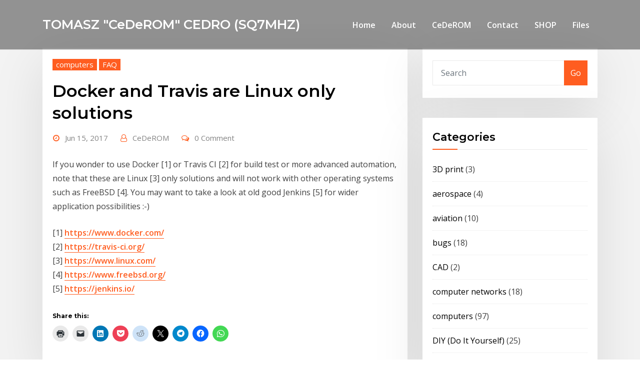

--- FILE ---
content_type: text/html; charset=UTF-8
request_url: https://www.tomek.cedro.info/tag/jenkins/
body_size: 11896
content:
<!DOCTYPE html>
<html lang="en-US">
<head>	
	<meta charset="UTF-8">
    <meta name="viewport" content="width=device-width, initial-scale=1">
    <meta http-equiv="x-ua-compatible" content="ie=edge">
	
	
	<title>jenkins &#8211; TOMASZ &quot;CeDeROM&quot; CEDRO (SQ7MHZ)</title>
<meta name='robots' content='max-image-preview:large' />
<link rel='dns-prefetch' href='//stats.wp.com' />
<link rel='dns-prefetch' href='//fonts.googleapis.com' />
<link rel="alternate" type="application/rss+xml" title="TOMASZ &quot;CeDeROM&quot; CEDRO (SQ7MHZ) &raquo; Feed" href="https://www.tomek.cedro.info/feed/" />
<link rel="alternate" type="application/rss+xml" title="TOMASZ &quot;CeDeROM&quot; CEDRO (SQ7MHZ) &raquo; Comments Feed" href="https://www.tomek.cedro.info/comments/feed/" />
<link rel="alternate" type="application/rss+xml" title="TOMASZ &quot;CeDeROM&quot; CEDRO (SQ7MHZ) &raquo; jenkins Tag Feed" href="https://www.tomek.cedro.info/tag/jenkins/feed/" />
<style id='wp-img-auto-sizes-contain-inline-css' type='text/css'>
img:is([sizes=auto i],[sizes^="auto," i]){contain-intrinsic-size:3000px 1500px}
/*# sourceURL=wp-img-auto-sizes-contain-inline-css */
</style>
<style id='wp-emoji-styles-inline-css' type='text/css'>

	img.wp-smiley, img.emoji {
		display: inline !important;
		border: none !important;
		box-shadow: none !important;
		height: 1em !important;
		width: 1em !important;
		margin: 0 0.07em !important;
		vertical-align: -0.1em !important;
		background: none !important;
		padding: 0 !important;
	}
/*# sourceURL=wp-emoji-styles-inline-css */
</style>
<style id='wp-block-library-inline-css' type='text/css'>
:root{--wp-block-synced-color:#7a00df;--wp-block-synced-color--rgb:122,0,223;--wp-bound-block-color:var(--wp-block-synced-color);--wp-editor-canvas-background:#ddd;--wp-admin-theme-color:#007cba;--wp-admin-theme-color--rgb:0,124,186;--wp-admin-theme-color-darker-10:#006ba1;--wp-admin-theme-color-darker-10--rgb:0,107,160.5;--wp-admin-theme-color-darker-20:#005a87;--wp-admin-theme-color-darker-20--rgb:0,90,135;--wp-admin-border-width-focus:2px}@media (min-resolution:192dpi){:root{--wp-admin-border-width-focus:1.5px}}.wp-element-button{cursor:pointer}:root .has-very-light-gray-background-color{background-color:#eee}:root .has-very-dark-gray-background-color{background-color:#313131}:root .has-very-light-gray-color{color:#eee}:root .has-very-dark-gray-color{color:#313131}:root .has-vivid-green-cyan-to-vivid-cyan-blue-gradient-background{background:linear-gradient(135deg,#00d084,#0693e3)}:root .has-purple-crush-gradient-background{background:linear-gradient(135deg,#34e2e4,#4721fb 50%,#ab1dfe)}:root .has-hazy-dawn-gradient-background{background:linear-gradient(135deg,#faaca8,#dad0ec)}:root .has-subdued-olive-gradient-background{background:linear-gradient(135deg,#fafae1,#67a671)}:root .has-atomic-cream-gradient-background{background:linear-gradient(135deg,#fdd79a,#004a59)}:root .has-nightshade-gradient-background{background:linear-gradient(135deg,#330968,#31cdcf)}:root .has-midnight-gradient-background{background:linear-gradient(135deg,#020381,#2874fc)}:root{--wp--preset--font-size--normal:16px;--wp--preset--font-size--huge:42px}.has-regular-font-size{font-size:1em}.has-larger-font-size{font-size:2.625em}.has-normal-font-size{font-size:var(--wp--preset--font-size--normal)}.has-huge-font-size{font-size:var(--wp--preset--font-size--huge)}.has-text-align-center{text-align:center}.has-text-align-left{text-align:left}.has-text-align-right{text-align:right}.has-fit-text{white-space:nowrap!important}#end-resizable-editor-section{display:none}.aligncenter{clear:both}.items-justified-left{justify-content:flex-start}.items-justified-center{justify-content:center}.items-justified-right{justify-content:flex-end}.items-justified-space-between{justify-content:space-between}.screen-reader-text{border:0;clip-path:inset(50%);height:1px;margin:-1px;overflow:hidden;padding:0;position:absolute;width:1px;word-wrap:normal!important}.screen-reader-text:focus{background-color:#ddd;clip-path:none;color:#444;display:block;font-size:1em;height:auto;left:5px;line-height:normal;padding:15px 23px 14px;text-decoration:none;top:5px;width:auto;z-index:100000}html :where(.has-border-color){border-style:solid}html :where([style*=border-top-color]){border-top-style:solid}html :where([style*=border-right-color]){border-right-style:solid}html :where([style*=border-bottom-color]){border-bottom-style:solid}html :where([style*=border-left-color]){border-left-style:solid}html :where([style*=border-width]){border-style:solid}html :where([style*=border-top-width]){border-top-style:solid}html :where([style*=border-right-width]){border-right-style:solid}html :where([style*=border-bottom-width]){border-bottom-style:solid}html :where([style*=border-left-width]){border-left-style:solid}html :where(img[class*=wp-image-]){height:auto;max-width:100%}:where(figure){margin:0 0 1em}html :where(.is-position-sticky){--wp-admin--admin-bar--position-offset:var(--wp-admin--admin-bar--height,0px)}@media screen and (max-width:600px){html :where(.is-position-sticky){--wp-admin--admin-bar--position-offset:0px}}

/*# sourceURL=wp-block-library-inline-css */
</style><style id='global-styles-inline-css' type='text/css'>
:root{--wp--preset--aspect-ratio--square: 1;--wp--preset--aspect-ratio--4-3: 4/3;--wp--preset--aspect-ratio--3-4: 3/4;--wp--preset--aspect-ratio--3-2: 3/2;--wp--preset--aspect-ratio--2-3: 2/3;--wp--preset--aspect-ratio--16-9: 16/9;--wp--preset--aspect-ratio--9-16: 9/16;--wp--preset--color--black: #000000;--wp--preset--color--cyan-bluish-gray: #abb8c3;--wp--preset--color--white: #ffffff;--wp--preset--color--pale-pink: #f78da7;--wp--preset--color--vivid-red: #cf2e2e;--wp--preset--color--luminous-vivid-orange: #ff6900;--wp--preset--color--luminous-vivid-amber: #fcb900;--wp--preset--color--light-green-cyan: #7bdcb5;--wp--preset--color--vivid-green-cyan: #00d084;--wp--preset--color--pale-cyan-blue: #8ed1fc;--wp--preset--color--vivid-cyan-blue: #0693e3;--wp--preset--color--vivid-purple: #9b51e0;--wp--preset--gradient--vivid-cyan-blue-to-vivid-purple: linear-gradient(135deg,rgb(6,147,227) 0%,rgb(155,81,224) 100%);--wp--preset--gradient--light-green-cyan-to-vivid-green-cyan: linear-gradient(135deg,rgb(122,220,180) 0%,rgb(0,208,130) 100%);--wp--preset--gradient--luminous-vivid-amber-to-luminous-vivid-orange: linear-gradient(135deg,rgb(252,185,0) 0%,rgb(255,105,0) 100%);--wp--preset--gradient--luminous-vivid-orange-to-vivid-red: linear-gradient(135deg,rgb(255,105,0) 0%,rgb(207,46,46) 100%);--wp--preset--gradient--very-light-gray-to-cyan-bluish-gray: linear-gradient(135deg,rgb(238,238,238) 0%,rgb(169,184,195) 100%);--wp--preset--gradient--cool-to-warm-spectrum: linear-gradient(135deg,rgb(74,234,220) 0%,rgb(151,120,209) 20%,rgb(207,42,186) 40%,rgb(238,44,130) 60%,rgb(251,105,98) 80%,rgb(254,248,76) 100%);--wp--preset--gradient--blush-light-purple: linear-gradient(135deg,rgb(255,206,236) 0%,rgb(152,150,240) 100%);--wp--preset--gradient--blush-bordeaux: linear-gradient(135deg,rgb(254,205,165) 0%,rgb(254,45,45) 50%,rgb(107,0,62) 100%);--wp--preset--gradient--luminous-dusk: linear-gradient(135deg,rgb(255,203,112) 0%,rgb(199,81,192) 50%,rgb(65,88,208) 100%);--wp--preset--gradient--pale-ocean: linear-gradient(135deg,rgb(255,245,203) 0%,rgb(182,227,212) 50%,rgb(51,167,181) 100%);--wp--preset--gradient--electric-grass: linear-gradient(135deg,rgb(202,248,128) 0%,rgb(113,206,126) 100%);--wp--preset--gradient--midnight: linear-gradient(135deg,rgb(2,3,129) 0%,rgb(40,116,252) 100%);--wp--preset--font-size--small: 13px;--wp--preset--font-size--medium: 20px;--wp--preset--font-size--large: 36px;--wp--preset--font-size--x-large: 42px;--wp--preset--spacing--20: 0.44rem;--wp--preset--spacing--30: 0.67rem;--wp--preset--spacing--40: 1rem;--wp--preset--spacing--50: 1.5rem;--wp--preset--spacing--60: 2.25rem;--wp--preset--spacing--70: 3.38rem;--wp--preset--spacing--80: 5.06rem;--wp--preset--shadow--natural: 6px 6px 9px rgba(0, 0, 0, 0.2);--wp--preset--shadow--deep: 12px 12px 50px rgba(0, 0, 0, 0.4);--wp--preset--shadow--sharp: 6px 6px 0px rgba(0, 0, 0, 0.2);--wp--preset--shadow--outlined: 6px 6px 0px -3px rgb(255, 255, 255), 6px 6px rgb(0, 0, 0);--wp--preset--shadow--crisp: 6px 6px 0px rgb(0, 0, 0);}:where(.is-layout-flex){gap: 0.5em;}:where(.is-layout-grid){gap: 0.5em;}body .is-layout-flex{display: flex;}.is-layout-flex{flex-wrap: wrap;align-items: center;}.is-layout-flex > :is(*, div){margin: 0;}body .is-layout-grid{display: grid;}.is-layout-grid > :is(*, div){margin: 0;}:where(.wp-block-columns.is-layout-flex){gap: 2em;}:where(.wp-block-columns.is-layout-grid){gap: 2em;}:where(.wp-block-post-template.is-layout-flex){gap: 1.25em;}:where(.wp-block-post-template.is-layout-grid){gap: 1.25em;}.has-black-color{color: var(--wp--preset--color--black) !important;}.has-cyan-bluish-gray-color{color: var(--wp--preset--color--cyan-bluish-gray) !important;}.has-white-color{color: var(--wp--preset--color--white) !important;}.has-pale-pink-color{color: var(--wp--preset--color--pale-pink) !important;}.has-vivid-red-color{color: var(--wp--preset--color--vivid-red) !important;}.has-luminous-vivid-orange-color{color: var(--wp--preset--color--luminous-vivid-orange) !important;}.has-luminous-vivid-amber-color{color: var(--wp--preset--color--luminous-vivid-amber) !important;}.has-light-green-cyan-color{color: var(--wp--preset--color--light-green-cyan) !important;}.has-vivid-green-cyan-color{color: var(--wp--preset--color--vivid-green-cyan) !important;}.has-pale-cyan-blue-color{color: var(--wp--preset--color--pale-cyan-blue) !important;}.has-vivid-cyan-blue-color{color: var(--wp--preset--color--vivid-cyan-blue) !important;}.has-vivid-purple-color{color: var(--wp--preset--color--vivid-purple) !important;}.has-black-background-color{background-color: var(--wp--preset--color--black) !important;}.has-cyan-bluish-gray-background-color{background-color: var(--wp--preset--color--cyan-bluish-gray) !important;}.has-white-background-color{background-color: var(--wp--preset--color--white) !important;}.has-pale-pink-background-color{background-color: var(--wp--preset--color--pale-pink) !important;}.has-vivid-red-background-color{background-color: var(--wp--preset--color--vivid-red) !important;}.has-luminous-vivid-orange-background-color{background-color: var(--wp--preset--color--luminous-vivid-orange) !important;}.has-luminous-vivid-amber-background-color{background-color: var(--wp--preset--color--luminous-vivid-amber) !important;}.has-light-green-cyan-background-color{background-color: var(--wp--preset--color--light-green-cyan) !important;}.has-vivid-green-cyan-background-color{background-color: var(--wp--preset--color--vivid-green-cyan) !important;}.has-pale-cyan-blue-background-color{background-color: var(--wp--preset--color--pale-cyan-blue) !important;}.has-vivid-cyan-blue-background-color{background-color: var(--wp--preset--color--vivid-cyan-blue) !important;}.has-vivid-purple-background-color{background-color: var(--wp--preset--color--vivid-purple) !important;}.has-black-border-color{border-color: var(--wp--preset--color--black) !important;}.has-cyan-bluish-gray-border-color{border-color: var(--wp--preset--color--cyan-bluish-gray) !important;}.has-white-border-color{border-color: var(--wp--preset--color--white) !important;}.has-pale-pink-border-color{border-color: var(--wp--preset--color--pale-pink) !important;}.has-vivid-red-border-color{border-color: var(--wp--preset--color--vivid-red) !important;}.has-luminous-vivid-orange-border-color{border-color: var(--wp--preset--color--luminous-vivid-orange) !important;}.has-luminous-vivid-amber-border-color{border-color: var(--wp--preset--color--luminous-vivid-amber) !important;}.has-light-green-cyan-border-color{border-color: var(--wp--preset--color--light-green-cyan) !important;}.has-vivid-green-cyan-border-color{border-color: var(--wp--preset--color--vivid-green-cyan) !important;}.has-pale-cyan-blue-border-color{border-color: var(--wp--preset--color--pale-cyan-blue) !important;}.has-vivid-cyan-blue-border-color{border-color: var(--wp--preset--color--vivid-cyan-blue) !important;}.has-vivid-purple-border-color{border-color: var(--wp--preset--color--vivid-purple) !important;}.has-vivid-cyan-blue-to-vivid-purple-gradient-background{background: var(--wp--preset--gradient--vivid-cyan-blue-to-vivid-purple) !important;}.has-light-green-cyan-to-vivid-green-cyan-gradient-background{background: var(--wp--preset--gradient--light-green-cyan-to-vivid-green-cyan) !important;}.has-luminous-vivid-amber-to-luminous-vivid-orange-gradient-background{background: var(--wp--preset--gradient--luminous-vivid-amber-to-luminous-vivid-orange) !important;}.has-luminous-vivid-orange-to-vivid-red-gradient-background{background: var(--wp--preset--gradient--luminous-vivid-orange-to-vivid-red) !important;}.has-very-light-gray-to-cyan-bluish-gray-gradient-background{background: var(--wp--preset--gradient--very-light-gray-to-cyan-bluish-gray) !important;}.has-cool-to-warm-spectrum-gradient-background{background: var(--wp--preset--gradient--cool-to-warm-spectrum) !important;}.has-blush-light-purple-gradient-background{background: var(--wp--preset--gradient--blush-light-purple) !important;}.has-blush-bordeaux-gradient-background{background: var(--wp--preset--gradient--blush-bordeaux) !important;}.has-luminous-dusk-gradient-background{background: var(--wp--preset--gradient--luminous-dusk) !important;}.has-pale-ocean-gradient-background{background: var(--wp--preset--gradient--pale-ocean) !important;}.has-electric-grass-gradient-background{background: var(--wp--preset--gradient--electric-grass) !important;}.has-midnight-gradient-background{background: var(--wp--preset--gradient--midnight) !important;}.has-small-font-size{font-size: var(--wp--preset--font-size--small) !important;}.has-medium-font-size{font-size: var(--wp--preset--font-size--medium) !important;}.has-large-font-size{font-size: var(--wp--preset--font-size--large) !important;}.has-x-large-font-size{font-size: var(--wp--preset--font-size--x-large) !important;}
/*# sourceURL=global-styles-inline-css */
</style>

<style id='classic-theme-styles-inline-css' type='text/css'>
/*! This file is auto-generated */
.wp-block-button__link{color:#fff;background-color:#32373c;border-radius:9999px;box-shadow:none;text-decoration:none;padding:calc(.667em + 2px) calc(1.333em + 2px);font-size:1.125em}.wp-block-file__button{background:#32373c;color:#fff;text-decoration:none}
/*# sourceURL=/wp-includes/css/classic-themes.min.css */
</style>
<link rel='stylesheet' id='cntctfrm_form_style-css' href='https://www.tomek.cedro.info/wp-content/plugins/contact-form-plugin/css/form_style.css?ver=4.3.6' type='text/css' media='all' />
<link rel='stylesheet' id='bootstrap-css' href='https://www.tomek.cedro.info/wp-content/themes/consultstreet/assets/css/bootstrap.css?ver=528e6e35ebcdd8c75fb1f46f63334d09' type='text/css' media='all' />
<link rel='stylesheet' id='font-awesome-css' href='https://www.tomek.cedro.info/wp-content/themes/consultstreet/assets/css/font-awesome/css/font-awesome.css?ver=4.7.0' type='text/css' media='all' />
<link rel='stylesheet' id='consultstreet-style-css' href='https://www.tomek.cedro.info/wp-content/themes/consultstreet/style.css?ver=528e6e35ebcdd8c75fb1f46f63334d09' type='text/css' media='all' />
<style id='consultstreet-style-inline-css' type='text/css'>
.theme-page-header-area {
				background: #17212c url(https://www.tomek.cedro.info/wp-content/uploads/2021/01/toplogo.jpg);
				background-attachment: scroll;
				background-position: top center;
				background-repeat: no-repeat;
				background-size: cover;
			}
.navbar img.custom-logo, .theme-header-magazine img.custom-logo{
			max-width: 64px;
			height: auto;
			}
.theme-slider-content .title-large {
				color: #fff;
			}
            .theme-slider-content .description {
				color: #fff;
			}

/*# sourceURL=consultstreet-style-inline-css */
</style>
<link rel='stylesheet' id='consultstreet-theme-default-css' href='https://www.tomek.cedro.info/wp-content/themes/consultstreet/assets/css/theme-default.css?ver=528e6e35ebcdd8c75fb1f46f63334d09' type='text/css' media='all' />
<link rel='stylesheet' id='animate-css-css' href='https://www.tomek.cedro.info/wp-content/themes/consultstreet/assets/css/animate.css?ver=528e6e35ebcdd8c75fb1f46f63334d09' type='text/css' media='all' />
<link rel='stylesheet' id='owl.carousel-css-css' href='https://www.tomek.cedro.info/wp-content/themes/consultstreet/assets/css/owl.carousel.css?ver=528e6e35ebcdd8c75fb1f46f63334d09' type='text/css' media='all' />
<link rel='stylesheet' id='bootstrap-smartmenus-css-css' href='https://www.tomek.cedro.info/wp-content/themes/consultstreet/assets/css/bootstrap-smartmenus.css?ver=528e6e35ebcdd8c75fb1f46f63334d09' type='text/css' media='all' />
<link rel='stylesheet' id='consultstreet-default-fonts-css' href='//fonts.googleapis.com/css?family=Open+Sans%3A400%2C300%2C300italic%2C400italic%2C600%2C600italic%2C700%2C700italic%7CMontserrat%3A300%2C300italic%2C400%2C400italic%2C500%2C500italic%2C600%2C600italic%2C700%2Citalic%2C800%2C800italic%2C900%2C900italic&#038;subset=latin%2Clatin-ext' type='text/css' media='all' />
<link rel='stylesheet' id='sharedaddy-css' href='https://www.tomek.cedro.info/wp-content/plugins/jetpack/modules/sharedaddy/sharing.css?ver=15.4' type='text/css' media='all' />
<link rel='stylesheet' id='social-logos-css' href='https://www.tomek.cedro.info/wp-content/plugins/jetpack/_inc/social-logos/social-logos.min.css?ver=15.4' type='text/css' media='all' />
<script type="text/javascript" src="https://www.tomek.cedro.info/wp-includes/js/jquery/jquery.min.js?ver=3.7.1" id="jquery-core-js"></script>
<script type="text/javascript" src="https://www.tomek.cedro.info/wp-includes/js/jquery/jquery-migrate.min.js?ver=3.4.1" id="jquery-migrate-js"></script>
<script type="text/javascript" src="https://www.tomek.cedro.info/wp-content/themes/consultstreet/assets/js/bootstrap.js?ver=528e6e35ebcdd8c75fb1f46f63334d09" id="bootstrap-js-js"></script>
<script type="text/javascript" src="https://www.tomek.cedro.info/wp-content/themes/consultstreet/assets/js/smartmenus/jquery.smartmenus.js?ver=528e6e35ebcdd8c75fb1f46f63334d09" id="consultstreet-smartmenus-js-js"></script>
<script type="text/javascript" src="https://www.tomek.cedro.info/wp-content/themes/consultstreet/assets/js/custom.js?ver=528e6e35ebcdd8c75fb1f46f63334d09" id="consultstreet-custom-js-js"></script>
<script type="text/javascript" src="https://www.tomek.cedro.info/wp-content/themes/consultstreet/assets/js/smartmenus/bootstrap-smartmenus.js?ver=528e6e35ebcdd8c75fb1f46f63334d09" id="bootstrap-smartmenus-js-js"></script>
<script type="text/javascript" src="https://www.tomek.cedro.info/wp-content/themes/consultstreet/assets/js/owl.carousel.js?ver=528e6e35ebcdd8c75fb1f46f63334d09" id="owl-carousel-js-js"></script>
<script type="text/javascript" src="https://www.tomek.cedro.info/wp-content/themes/consultstreet/assets/js/animation/animate.js?ver=528e6e35ebcdd8c75fb1f46f63334d09" id="animate-js-js"></script>
<script type="text/javascript" src="https://www.tomek.cedro.info/wp-content/themes/consultstreet/assets/js/wow.js?ver=528e6e35ebcdd8c75fb1f46f63334d09" id="wow-js-js"></script>
<link rel="https://api.w.org/" href="https://www.tomek.cedro.info/wp-json/" /><link rel="alternate" title="JSON" type="application/json" href="https://www.tomek.cedro.info/wp-json/wp/v2/tags/407" /><link rel="EditURI" type="application/rsd+xml" title="RSD" href="https://www.tomek.cedro.info/xmlrpc.php?rsd" />

	<style>img#wpstats{display:none}</style>
				<style type="text/css">
						.site-title a,
			.site-description {
				color: #ffffff;
			}
			.navbar-header-wrap.not-sticky .site-branding-text .site-title a, 
			.navbar-header-wrap.not-sticky .site-branding-text .site-description{color: #ffffff;}

					</style>
		
<!-- Jetpack Open Graph Tags -->
<meta property="og:type" content="website" />
<meta property="og:title" content="jenkins &#8211; TOMASZ &quot;CeDeROM&quot; CEDRO (SQ7MHZ)" />
<meta property="og:url" content="https://www.tomek.cedro.info/tag/jenkins/" />
<meta property="og:site_name" content="TOMASZ &quot;CeDeROM&quot; CEDRO (SQ7MHZ)" />
<meta property="og:image" content="https://s0.wp.com/i/blank.jpg" />
<meta property="og:image:width" content="200" />
<meta property="og:image:height" content="200" />
<meta property="og:image:alt" content="" />
<meta property="og:locale" content="en_US" />
<meta name="twitter:site" content="@#CeDeROM" />

<!-- End Jetpack Open Graph Tags -->
		<style type="text/css" id="wp-custom-css">
			pre,code {
  font-family: monospace;
	font-size: 11pt;
	color: black;
  background-color: #f0f0f0;
  margin: 2pt 2pt 2pt 2pt;
  padding: 2pt 4pt;
  border-radius: 4pt;
  box-shadow: 1pt 1pt 2pt rgba(0,0,0,.45);
  line-height: 1.5;
}

pre {
	margin: -12pt 12pt 8pt 12pt;
}
		</style>
		</head>
<body class="archive tag tag-jenkins tag-407 wp-theme-consultstreet theme-wide" >
<a class="screen-reader-text skip-link" href="#content">Skip to content</a>
<div id="wrapper">
	<!-- Navbar -->
	<nav class="navbar navbar-expand-lg not-sticky navbar-light navbar-header-wrap header-sticky">
		<div class="container">
			<div class="row align-self-center">
			
				<div class="align-self-center">	
										
		
    		<div class="site-branding-text">
	    <h1 class="site-title"><a href="https://www.tomek.cedro.info/" rel="home">TOMASZ &quot;CeDeROM&quot; CEDRO (SQ7MHZ)</a></h1>
			</div>
						<button class="navbar-toggler" type="button" data-toggle="collapse" data-target="#navbarNavDropdown" aria-controls="navbarSupportedContent" aria-expanded="false" aria-label="Toggle navigation">
						<span class="navbar-toggler-icon"></span>
					</button>
				</div>
			
						
				<div id="navbarNavDropdown" class="collapse navbar-collapse"><ul id="menu-main-menu" class="nav navbar-nav m-right-auto"><li id="menu-item-1661" class="menu-item menu-item-type-custom menu-item-object-custom menu-item-1661"><a class="nav-link" href="/">Home</a></li>
<li id="menu-item-1662" class="menu-item menu-item-type-post_type menu-item-object-page menu-item-1662"><a class="nav-link" href="https://www.tomek.cedro.info/about/">About</a></li>
<li id="menu-item-1663" class="menu-item menu-item-type-post_type menu-item-object-page menu-item-1663"><a class="nav-link" href="https://www.tomek.cedro.info/cederom/">CeDeROM</a></li>
<li id="menu-item-1664" class="menu-item menu-item-type-post_type menu-item-object-page menu-item-1664"><a class="nav-link" href="https://www.tomek.cedro.info/contact/">Contact</a></li>
<li id="menu-item-1666" class="menu-item menu-item-type-post_type menu-item-object-page menu-item-1666"><a class="nav-link" href="https://www.tomek.cedro.info/shop/">SHOP</a></li>
<li id="menu-item-1665" class="menu-item menu-item-type-post_type menu-item-object-page menu-item-1665"><a class="nav-link" href="https://www.tomek.cedro.info/files/">Files</a></li>
</ul></div>					
				
			</div>
		</div>
	</nav>
	<!-- /End of Navbar -->
<section class="theme-block theme-blog theme-blog-large theme-bg-grey">

	<div class="container">
	
		<div class="row">
		
					
			  
                <div class="col-lg-8 col-md-8 col-sm-12">
            	
			
				<article class="post wow animate fadeInUp" class="post-1473 post type-post status-publish format-standard hentry category-computers category-faq tag-automation tag-build tag-docker tag-freebsd tag-jenkins tag-linux tag-testing tag-travis" data-wow-delay=".3s">		
		
				
			   				<div class="entry-meta">
									    <span class="cat-links"><a href="https://www.tomek.cedro.info/topics/computers/" rel="category tag">computers</a>  <a href="https://www.tomek.cedro.info/topics/faq/" rel="category tag">FAQ</a></span>				</div>	
					
			   				<header class="entry-header">
					<h2 class="entry-title"><a href="https://www.tomek.cedro.info/docker-and-travis-are-linux-only-solutions/">Docker and Travis are Linux only solutions</a></h2>				</header>
					
			   				<div class="entry-meta pb-2">
					<span class="posted-on">
						<a href="https://www.tomek.cedro.info/2017/06/"><time>
						Jun 15, 2017</time></a>
					</span>
					<span class="author">
						<a href="https://www.tomek.cedro.info/author/tomek/">CeDeROM</a>	
					</span>					
					<span class="comment-links">						
						<a href="https://www.tomek.cedro.info/docker-and-travis-are-linux-only-solutions/">0 Comment</a> 
					</span>					
				</div>			
					
			   										
			<div class="entry-content">
				<p>If you wonder to use Docker [1] or Travis CI [2] for build test or more advanced automation, note that these are Linux [3] only solutions and will not work with other operating systems such as FreeBSD [4]. You may want to take a look at old good Jenkins [5] for wider application possibilities :-)</p>
<p>[1] <a href="https://www.docker.com/" target="_blank" rel="noopener">https://www.docker.com/</a><br />
[2] <a href="https://travis-ci.org/" target="_blank" rel="noopener">https://travis-ci.org/</a><br />
[3] <a href="https://www.linux.com/" target="_blank" rel="noopener">https://www.linux.com/</a><br />
[4] <a href="https://www.freebsd.org/" target="_blank" rel="noopener">https://www.freebsd.org/</a><br />
[5] <a href="https://jenkins.io/" target="_blank" rel="noopener">https://jenkins.io/</a></p>
<div class="sharedaddy sd-sharing-enabled"><div class="robots-nocontent sd-block sd-social sd-social-icon sd-sharing"><h3 class="sd-title">Share this:</h3><div class="sd-content"><ul><li class="share-print"><a rel="nofollow noopener noreferrer"
				data-shared="sharing-print-1473"
				class="share-print sd-button share-icon no-text"
				href="https://www.tomek.cedro.info/docker-and-travis-are-linux-only-solutions/?share=print"
				target="_blank"
				aria-labelledby="sharing-print-1473"
				>
				<span id="sharing-print-1473" hidden>Click to print (Opens in new window)</span>
				<span>Print</span>
			</a></li><li class="share-email"><a rel="nofollow noopener noreferrer"
				data-shared="sharing-email-1473"
				class="share-email sd-button share-icon no-text"
				href="mailto:?subject=%5BShared%20Post%5D%20Docker%20and%20Travis%20are%20Linux%20only%20solutions&#038;body=https%3A%2F%2Fwww.tomek.cedro.info%2Fdocker-and-travis-are-linux-only-solutions%2F&#038;share=email"
				target="_blank"
				aria-labelledby="sharing-email-1473"
				data-email-share-error-title="Do you have email set up?" data-email-share-error-text="If you&#039;re having problems sharing via email, you might not have email set up for your browser. You may need to create a new email yourself." data-email-share-nonce="99fd60ee9f" data-email-share-track-url="https://www.tomek.cedro.info/docker-and-travis-are-linux-only-solutions/?share=email">
				<span id="sharing-email-1473" hidden>Click to email a link to a friend (Opens in new window)</span>
				<span>Email</span>
			</a></li><li class="share-linkedin"><a rel="nofollow noopener noreferrer"
				data-shared="sharing-linkedin-1473"
				class="share-linkedin sd-button share-icon no-text"
				href="https://www.tomek.cedro.info/docker-and-travis-are-linux-only-solutions/?share=linkedin"
				target="_blank"
				aria-labelledby="sharing-linkedin-1473"
				>
				<span id="sharing-linkedin-1473" hidden>Click to share on LinkedIn (Opens in new window)</span>
				<span>LinkedIn</span>
			</a></li><li class="share-pocket"><a rel="nofollow noopener noreferrer"
				data-shared="sharing-pocket-1473"
				class="share-pocket sd-button share-icon no-text"
				href="https://www.tomek.cedro.info/docker-and-travis-are-linux-only-solutions/?share=pocket"
				target="_blank"
				aria-labelledby="sharing-pocket-1473"
				>
				<span id="sharing-pocket-1473" hidden>Click to share on Pocket (Opens in new window)</span>
				<span>Pocket</span>
			</a></li><li class="share-reddit"><a rel="nofollow noopener noreferrer"
				data-shared="sharing-reddit-1473"
				class="share-reddit sd-button share-icon no-text"
				href="https://www.tomek.cedro.info/docker-and-travis-are-linux-only-solutions/?share=reddit"
				target="_blank"
				aria-labelledby="sharing-reddit-1473"
				>
				<span id="sharing-reddit-1473" hidden>Click to share on Reddit (Opens in new window)</span>
				<span>Reddit</span>
			</a></li><li class="share-twitter"><a rel="nofollow noopener noreferrer"
				data-shared="sharing-twitter-1473"
				class="share-twitter sd-button share-icon no-text"
				href="https://www.tomek.cedro.info/docker-and-travis-are-linux-only-solutions/?share=twitter"
				target="_blank"
				aria-labelledby="sharing-twitter-1473"
				>
				<span id="sharing-twitter-1473" hidden>Click to share on X (Opens in new window)</span>
				<span>X</span>
			</a></li><li class="share-telegram"><a rel="nofollow noopener noreferrer"
				data-shared="sharing-telegram-1473"
				class="share-telegram sd-button share-icon no-text"
				href="https://www.tomek.cedro.info/docker-and-travis-are-linux-only-solutions/?share=telegram"
				target="_blank"
				aria-labelledby="sharing-telegram-1473"
				>
				<span id="sharing-telegram-1473" hidden>Click to share on Telegram (Opens in new window)</span>
				<span>Telegram</span>
			</a></li><li class="share-facebook"><a rel="nofollow noopener noreferrer"
				data-shared="sharing-facebook-1473"
				class="share-facebook sd-button share-icon no-text"
				href="https://www.tomek.cedro.info/docker-and-travis-are-linux-only-solutions/?share=facebook"
				target="_blank"
				aria-labelledby="sharing-facebook-1473"
				>
				<span id="sharing-facebook-1473" hidden>Click to share on Facebook (Opens in new window)</span>
				<span>Facebook</span>
			</a></li><li class="share-jetpack-whatsapp"><a rel="nofollow noopener noreferrer"
				data-shared="sharing-whatsapp-1473"
				class="share-jetpack-whatsapp sd-button share-icon no-text"
				href="https://www.tomek.cedro.info/docker-and-travis-are-linux-only-solutions/?share=jetpack-whatsapp"
				target="_blank"
				aria-labelledby="sharing-whatsapp-1473"
				>
				<span id="sharing-whatsapp-1473" hidden>Click to share on WhatsApp (Opens in new window)</span>
				<span>WhatsApp</span>
			</a></li><li class="share-end"></li></ul></div></div></div>						 	</div>
		   
</article><!-- #post-1473 -->				
			</div>	
			
						    
<div class="col-lg-4 col-md-4 col-sm-12">

	<div class="sidebar">
	
		<aside id="search-11" class="widget text_widget widget_search wow animate fadeInUp" data-wow-delay=".3s"><form method="get" id="searchform" class="input-group" action="https://www.tomek.cedro.info/">
	<input type="text" class="form-control" placeholder="Search" name="s" id="s">
	<div class="input-group-append">
		<button class="btn btn-success" type="submit">Go</button> 
	</div>
</form></aside><aside id="categories-16" class="widget text_widget widget_categories wow animate fadeInUp" data-wow-delay=".3s"><h4 class="widget-title">Categories</h4>
			<ul>
					<li class="cat-item cat-item-299"><a href="https://www.tomek.cedro.info/topics/3d-print/">3D print</a> (3)
</li>
	<li class="cat-item cat-item-153"><a href="https://www.tomek.cedro.info/topics/aerospace/">aerospace</a> (4)
</li>
	<li class="cat-item cat-item-107"><a href="https://www.tomek.cedro.info/topics/aviation/">aviation</a> (10)
</li>
	<li class="cat-item cat-item-282"><a href="https://www.tomek.cedro.info/topics/bugs/">bugs</a> (18)
</li>
	<li class="cat-item cat-item-359"><a href="https://www.tomek.cedro.info/topics/cad/">CAD</a> (2)
</li>
	<li class="cat-item cat-item-3"><a href="https://www.tomek.cedro.info/topics/computer-networks/">computer networks</a> (18)
</li>
	<li class="cat-item cat-item-4"><a href="https://www.tomek.cedro.info/topics/computers/">computers</a> (97)
</li>
	<li class="cat-item cat-item-300"><a href="https://www.tomek.cedro.info/topics/diy-do-it-yourself/">DIY (Do It Yourself)</a> (25)
</li>
	<li class="cat-item cat-item-5"><a href="https://www.tomek.cedro.info/topics/electronics/">electronics</a> (52)
</li>
	<li class="cat-item cat-item-119"><a href="https://www.tomek.cedro.info/topics/faq/">FAQ</a> (49)
</li>
	<li class="cat-item cat-item-373"><a href="https://www.tomek.cedro.info/topics/hall-of-fame/">hall of fame</a> (6)
</li>
	<li class="cat-item cat-item-6"><a href="https://www.tomek.cedro.info/topics/hall-of-shame/">hall of shame</a> (14)
</li>
	<li class="cat-item cat-item-7"><a href="https://www.tomek.cedro.info/topics/hamradio/">ham radio</a> (4)
</li>
	<li class="cat-item cat-item-8"><a href="https://www.tomek.cedro.info/topics/hardware/">hardware</a> (45)
</li>
	<li class="cat-item cat-item-9"><a href="https://www.tomek.cedro.info/topics/mindlog/">mind log</a> (19)
</li>
	<li class="cat-item cat-item-275"><a href="https://www.tomek.cedro.info/topics/mobile/">mobile</a> (9)
</li>
	<li class="cat-item cat-item-10"><a href="https://www.tomek.cedro.info/topics/modifications/">modifications</a> (30)
</li>
	<li class="cat-item cat-item-108"><a href="https://www.tomek.cedro.info/topics/moto/">moto</a> (1)
</li>
	<li class="cat-item cat-item-101"><a href="https://www.tomek.cedro.info/topics/neural-interface/">Neural Interface</a> (1)
</li>
	<li class="cat-item cat-item-102"><a href="https://www.tomek.cedro.info/topics/neuroscience/">neuroscience</a> (4)
</li>
	<li class="cat-item cat-item-70"><a href="https://www.tomek.cedro.info/topics/science/">science</a> (18)
</li>
	<li class="cat-item cat-item-95"><a href="https://www.tomek.cedro.info/topics/skydive/">skydive</a> (7)
</li>
	<li class="cat-item cat-item-11"><a href="https://www.tomek.cedro.info/topics/software/">software</a> (77)
</li>
	<li class="cat-item cat-item-223"><a href="https://www.tomek.cedro.info/topics/telemedicine/">telemedicine</a> (2)
</li>
	<li class="cat-item cat-item-360"><a href="https://www.tomek.cedro.info/topics/virtual-reality/">Virtual Reality</a> (4)
</li>
			</ul>

			</aside><aside id="tag_cloud-11" class="widget text_widget widget_tag_cloud wow animate fadeInUp" data-wow-delay=".3s"><h4 class="widget-title">Tags</h4><div class="tagcloud"><a href="https://www.tomek.cedro.info/tag/3d/" class="tag-cloud-link tag-link-12 tag-link-position-1" style="font-size: 9.7948717948718pt;" aria-label="3D (4 items)">3D</a>
<a href="https://www.tomek.cedro.info/tag/android/" class="tag-cloud-link tag-link-127 tag-link-position-2" style="font-size: 18.769230769231pt;" aria-label="android (15 items)">android</a>
<a href="https://www.tomek.cedro.info/tag/apple/" class="tag-cloud-link tag-link-179 tag-link-position-3" style="font-size: 11.230769230769pt;" aria-label="apple (5 items)">apple</a>
<a href="https://www.tomek.cedro.info/tag/arm/" class="tag-cloud-link tag-link-14 tag-link-position-4" style="font-size: 17.153846153846pt;" aria-label="arm (12 items)">arm</a>
<a href="https://www.tomek.cedro.info/tag/aviation/" class="tag-cloud-link tag-link-234 tag-link-position-5" style="font-size: 13.384615384615pt;" aria-label="aviation (7 items)">aviation</a>
<a href="https://www.tomek.cedro.info/tag/bci/" class="tag-cloud-link tag-link-103 tag-link-position-6" style="font-size: 9.7948717948718pt;" aria-label="BCI (4 items)">BCI</a>
<a href="https://www.tomek.cedro.info/tag/blender/" class="tag-cloud-link tag-link-361 tag-link-position-7" style="font-size: 9.7948717948718pt;" aria-label="Blender (4 items)">Blender</a>
<a href="https://www.tomek.cedro.info/tag/bluetooth/" class="tag-cloud-link tag-link-194 tag-link-position-8" style="font-size: 14.282051282051pt;" aria-label="bluetooth (8 items)">bluetooth</a>
<a href="https://www.tomek.cedro.info/tag/bootloader/" class="tag-cloud-link tag-link-17 tag-link-position-9" style="font-size: 13.384615384615pt;" aria-label="bootloader (7 items)">bootloader</a>
<a href="https://www.tomek.cedro.info/tag/bsd/" class="tag-cloud-link tag-link-98 tag-link-position-10" style="font-size: 12.487179487179pt;" aria-label="BSD (6 items)">BSD</a>
<a href="https://www.tomek.cedro.info/tag/bug/" class="tag-cloud-link tag-link-284 tag-link-position-11" style="font-size: 12.487179487179pt;" aria-label="bug (6 items)">bug</a>
<a href="https://www.tomek.cedro.info/tag/bugs/" class="tag-cloud-link tag-link-272 tag-link-position-12" style="font-size: 9.7948717948718pt;" aria-label="bugs (4 items)">bugs</a>
<a href="https://www.tomek.cedro.info/tag/computer-modification/" class="tag-cloud-link tag-link-21 tag-link-position-13" style="font-size: 8pt;" aria-label="computer modification (3 items)">computer modification</a>
<a href="https://www.tomek.cedro.info/tag/conference/" class="tag-cloud-link tag-link-105 tag-link-position-14" style="font-size: 11.230769230769pt;" aria-label="conference (5 items)">conference</a>
<a href="https://www.tomek.cedro.info/tag/cpu/" class="tag-cloud-link tag-link-25 tag-link-position-15" style="font-size: 12.487179487179pt;" aria-label="cpu (6 items)">cpu</a>
<a href="https://www.tomek.cedro.info/tag/development/" class="tag-cloud-link tag-link-251 tag-link-position-16" style="font-size: 9.7948717948718pt;" aria-label="development (4 items)">development</a>
<a href="https://www.tomek.cedro.info/tag/diy/" class="tag-cloud-link tag-link-305 tag-link-position-17" style="font-size: 12.487179487179pt;" aria-label="DIY (6 items)">DIY</a>
<a href="https://www.tomek.cedro.info/tag/drivers/" class="tag-cloud-link tag-link-28 tag-link-position-18" style="font-size: 8pt;" aria-label="drivers (3 items)">drivers</a>
<a href="https://www.tomek.cedro.info/tag/electronics/" class="tag-cloud-link tag-link-227 tag-link-position-19" style="font-size: 19.307692307692pt;" aria-label="electronics (16 items)">electronics</a>
<a href="https://www.tomek.cedro.info/tag/embedded/" class="tag-cloud-link tag-link-30 tag-link-position-20" style="font-size: 17.153846153846pt;" aria-label="embedded (12 items)">embedded</a>
<a href="https://www.tomek.cedro.info/tag/fail/" class="tag-cloud-link tag-link-128 tag-link-position-21" style="font-size: 14.282051282051pt;" aria-label="fail (8 items)">fail</a>
<a href="https://www.tomek.cedro.info/tag/free-software/" class="tag-cloud-link tag-link-97 tag-link-position-22" style="font-size: 17.871794871795pt;" aria-label="free-software (13 items)">free-software</a>
<a href="https://www.tomek.cedro.info/tag/freebsd/" class="tag-cloud-link tag-link-150 tag-link-position-23" style="font-size: 22pt;" aria-label="freebsd (23 items)">freebsd</a>
<a href="https://www.tomek.cedro.info/tag/google/" class="tag-cloud-link tag-link-252 tag-link-position-24" style="font-size: 15.897435897436pt;" aria-label="google (10 items)">google</a>
<a href="https://www.tomek.cedro.info/tag/hall-of-shame/" class="tag-cloud-link tag-link-228 tag-link-position-25" style="font-size: 8pt;" aria-label="hall of shame (3 items)">hall of shame</a>
<a href="https://www.tomek.cedro.info/tag/install/" class="tag-cloud-link tag-link-184 tag-link-position-26" style="font-size: 9.7948717948718pt;" aria-label="install (4 items)">install</a>
<a href="https://www.tomek.cedro.info/tag/installer/" class="tag-cloud-link tag-link-41 tag-link-position-27" style="font-size: 9.7948717948718pt;" aria-label="installer (4 items)">installer</a>
<a href="https://www.tomek.cedro.info/tag/interface/" class="tag-cloud-link tag-link-43 tag-link-position-28" style="font-size: 14.282051282051pt;" aria-label="interface (8 items)">interface</a>
<a href="https://www.tomek.cedro.info/tag/jtag/" class="tag-cloud-link tag-link-45 tag-link-position-29" style="font-size: 8pt;" aria-label="jtag (3 items)">jtag</a>
<a href="https://www.tomek.cedro.info/tag/linux/" class="tag-cloud-link tag-link-48 tag-link-position-30" style="font-size: 12.487179487179pt;" aria-label="linux (6 items)">linux</a>
<a href="https://www.tomek.cedro.info/tag/macos/" class="tag-cloud-link tag-link-387 tag-link-position-31" style="font-size: 9.7948717948718pt;" aria-label="macOS (4 items)">macOS</a>
<a href="https://www.tomek.cedro.info/tag/neuroscience/" class="tag-cloud-link tag-link-233 tag-link-position-32" style="font-size: 9.7948717948718pt;" aria-label="neuroscience (4 items)">neuroscience</a>
<a href="https://www.tomek.cedro.info/tag/open-source/" class="tag-cloud-link tag-link-57 tag-link-position-33" style="font-size: 21.282051282051pt;" aria-label="open source (21 items)">open source</a>
<a href="https://www.tomek.cedro.info/tag/osx/" class="tag-cloud-link tag-link-180 tag-link-position-34" style="font-size: 11.230769230769pt;" aria-label="osx (5 items)">osx</a>
<a href="https://www.tomek.cedro.info/tag/problem/" class="tag-cloud-link tag-link-63 tag-link-position-35" style="font-size: 15.179487179487pt;" aria-label="problem (9 items)">problem</a>
<a href="https://www.tomek.cedro.info/tag/python/" class="tag-cloud-link tag-link-383 tag-link-position-36" style="font-size: 12.487179487179pt;" aria-label="python (6 items)">python</a>
<a href="https://www.tomek.cedro.info/tag/science/" class="tag-cloud-link tag-link-230 tag-link-position-37" style="font-size: 11.230769230769pt;" aria-label="science (5 items)">science</a>
<a href="https://www.tomek.cedro.info/tag/skydive/" class="tag-cloud-link tag-link-231 tag-link-position-38" style="font-size: 14.282051282051pt;" aria-label="skydive (8 items)">skydive</a>
<a href="https://www.tomek.cedro.info/tag/sony/" class="tag-cloud-link tag-link-239 tag-link-position-39" style="font-size: 12.487179487179pt;" aria-label="sony (6 items)">sony</a>
<a href="https://www.tomek.cedro.info/tag/swd/" class="tag-cloud-link tag-link-78 tag-link-position-40" style="font-size: 13.384615384615pt;" aria-label="swd (7 items)">swd</a>
<a href="https://www.tomek.cedro.info/tag/training/" class="tag-cloud-link tag-link-116 tag-link-position-41" style="font-size: 9.7948717948718pt;" aria-label="training (4 items)">training</a>
<a href="https://www.tomek.cedro.info/tag/usb/" class="tag-cloud-link tag-link-81 tag-link-position-42" style="font-size: 13.384615384615pt;" aria-label="usb (7 items)">usb</a>
<a href="https://www.tomek.cedro.info/tag/virtual-reality/" class="tag-cloud-link tag-link-159 tag-link-position-43" style="font-size: 9.7948717948718pt;" aria-label="virtual-reality (4 items)">virtual-reality</a>
<a href="https://www.tomek.cedro.info/tag/windows/" class="tag-cloud-link tag-link-85 tag-link-position-44" style="font-size: 9.7948717948718pt;" aria-label="windows (4 items)">windows</a>
<a href="https://www.tomek.cedro.info/tag/xperia/" class="tag-cloud-link tag-link-270 tag-link-position-45" style="font-size: 11.230769230769pt;" aria-label="xperia (5 items)">xperia</a></div>
</aside><aside id="linkcat-2" class="widget text_widget widget_links wow animate fadeInUp" data-wow-delay=".3s"><h4 class="widget-title">bookmarks</h4>
	<ul class='xoxo blogroll'>
<li><a href="http://www.cvgm.net/demovibes/user/cederom/" target="_blank">CVGM</a></li>
<li><a href="http://github.com/CeDeROM" target="_blank">GitHub</a></li>
<li><a href="https://scholar.google.pl/citations?user=u-ZsvsYAAAAJ" target="_blank">Google Scholar</a></li>
<li><a href="http://lnkd.in/EaAexW" target="_blank">LinkedIn</a></li>
<li><a href="http://www.scenemusic.net/demovibes/user/cederom/" target="_blank">SceneMusic</a></li>
<li><a href="https://soundcloud.com/cederom" target="_blank">SoundCloud</a></li>
<li><a href="https://sourceforge.net/users/cederom" target="_blank">SourceForge</a></li>
<li><a href="https://twitter.com/cederom" target="_blank">Twitter</a></li>
<li><a href="https://vimeo.com/cederom" target="_blank">Vimeo</a></li>
<li><a href="https://www.youtube.com/cederom" target="_blank">YouTube</a></li>

	</ul>
</aside>
	
		
	</div>
	
</div>	


						
		</div>
		
	</div>
	
</section>
	<!--Footer-->
	<footer class="site-footer dark">

			
		

    		<!--Site Info-->
		<div class="site-info text-center">
			© 2000-2006, 2006-2012, 2012-2021, 2021+ CeDeROM Tomasz CEDRO, All rights reserved! :-)<br />
Powered by <a href="//wordpress.org/">WordPress</a> <span class="sep"> , </span> Theme by <a target="_blank" href="//themearile.com/">ThemeArile</a>.				
		</div>
		<!--/Site Info-->			
		
			
	</footer>
	<!--/End of Footer-->
		<!--Page Scroll Up-->
		<div class="page-scroll-up"><a href="#totop"><i class="fa fa-angle-up"></i></a></div>
		<!--/Page Scroll Up-->
	
<script type="speculationrules">
{"prefetch":[{"source":"document","where":{"and":[{"href_matches":"/*"},{"not":{"href_matches":["/wp-*.php","/wp-admin/*","/wp-content/uploads/*","/wp-content/*","/wp-content/plugins/*","/wp-content/themes/consultstreet/*","/*\\?(.+)"]}},{"not":{"selector_matches":"a[rel~=\"nofollow\"]"}},{"not":{"selector_matches":".no-prefetch, .no-prefetch a"}}]},"eagerness":"conservative"}]}
</script>
<script>
	// This JS added for the Toggle button to work with the focus element.
		if (window.innerWidth < 992) {
			
			document.addEventListener('keydown', function(e) {
			let isTabPressed = e.key === 'Tab' || e.keyCode === 9;
				if (!isTabPressed) {
					return;
				}
				
			const  focusableElements =
				'button, [href], input, select, textarea, [tabindex]:not([tabindex="-1"])';
			const modal = document.querySelector('.navbar.navbar-expand-lg'); // select the modal by it's id

			const firstFocusableElement = modal.querySelectorAll(focusableElements)[1]; // get first element to be focused inside modal
			const focusableContent = modal.querySelectorAll(focusableElements);
			const lastFocusableElement = focusableContent[focusableContent.length - 1]; // get last element to be focused inside modal

			  if (e.shiftKey) { // if shift key pressed for shift + tab combination
				if (document.activeElement === firstFocusableElement) {
				  lastFocusableElement.focus(); // add focus for the last focusable element
				  e.preventDefault();
				}
			  } else { // if tab key is pressed
				if (document.activeElement === lastFocusableElement) { // if focused has reached to last focusable element then focus first focusable element after pressing tab
				  firstFocusableElement.focus(); // add focus for the first focusable element
				  e.preventDefault();			  
				}
			  }

			});
		}
</script>

	<script type="text/javascript">
		window.WPCOM_sharing_counts = {"https://www.tomek.cedro.info/docker-and-travis-are-linux-only-solutions/":1473};
	</script>
				<script type="text/javascript" src="https://www.tomek.cedro.info/wp-content/themes/consultstreet/assets/js/skip-link-focus-fix.js?ver=20151215" id="consultstreet-skip-link-focus-fix-js"></script>
<script type="text/javascript" id="jetpack-stats-js-before">
/* <![CDATA[ */
_stq = window._stq || [];
_stq.push([ "view", {"v":"ext","blog":"201759287","post":"0","tz":"1","srv":"www.tomek.cedro.info","arch_tag":"jenkins","arch_results":"1","j":"1:15.4"} ]);
_stq.push([ "clickTrackerInit", "201759287", "0" ]);
//# sourceURL=jetpack-stats-js-before
/* ]]> */
</script>
<script type="text/javascript" src="https://stats.wp.com/e-202605.js" id="jetpack-stats-js" defer="defer" data-wp-strategy="defer"></script>
<script type="text/javascript" id="sharing-js-js-extra">
/* <![CDATA[ */
var sharing_js_options = {"lang":"en","counts":"1","is_stats_active":"1"};
//# sourceURL=sharing-js-js-extra
/* ]]> */
</script>
<script type="text/javascript" src="https://www.tomek.cedro.info/wp-content/plugins/jetpack/_inc/build/sharedaddy/sharing.min.js?ver=15.4" id="sharing-js-js"></script>
<script type="text/javascript" id="sharing-js-js-after">
/* <![CDATA[ */
var windowOpen;
			( function () {
				function matches( el, sel ) {
					return !! (
						el.matches && el.matches( sel ) ||
						el.msMatchesSelector && el.msMatchesSelector( sel )
					);
				}

				document.body.addEventListener( 'click', function ( event ) {
					if ( ! event.target ) {
						return;
					}

					var el;
					if ( matches( event.target, 'a.share-linkedin' ) ) {
						el = event.target;
					} else if ( event.target.parentNode && matches( event.target.parentNode, 'a.share-linkedin' ) ) {
						el = event.target.parentNode;
					}

					if ( el ) {
						event.preventDefault();

						// If there's another sharing window open, close it.
						if ( typeof windowOpen !== 'undefined' ) {
							windowOpen.close();
						}
						windowOpen = window.open( el.getAttribute( 'href' ), 'wpcomlinkedin', 'menubar=1,resizable=1,width=580,height=450' );
						return false;
					}
				} );
			} )();
var windowOpen;
			( function () {
				function matches( el, sel ) {
					return !! (
						el.matches && el.matches( sel ) ||
						el.msMatchesSelector && el.msMatchesSelector( sel )
					);
				}

				document.body.addEventListener( 'click', function ( event ) {
					if ( ! event.target ) {
						return;
					}

					var el;
					if ( matches( event.target, 'a.share-pocket' ) ) {
						el = event.target;
					} else if ( event.target.parentNode && matches( event.target.parentNode, 'a.share-pocket' ) ) {
						el = event.target.parentNode;
					}

					if ( el ) {
						event.preventDefault();

						// If there's another sharing window open, close it.
						if ( typeof windowOpen !== 'undefined' ) {
							windowOpen.close();
						}
						windowOpen = window.open( el.getAttribute( 'href' ), 'wpcompocket', 'menubar=1,resizable=1,width=450,height=450' );
						return false;
					}
				} );
			} )();
var windowOpen;
			( function () {
				function matches( el, sel ) {
					return !! (
						el.matches && el.matches( sel ) ||
						el.msMatchesSelector && el.msMatchesSelector( sel )
					);
				}

				document.body.addEventListener( 'click', function ( event ) {
					if ( ! event.target ) {
						return;
					}

					var el;
					if ( matches( event.target, 'a.share-twitter' ) ) {
						el = event.target;
					} else if ( event.target.parentNode && matches( event.target.parentNode, 'a.share-twitter' ) ) {
						el = event.target.parentNode;
					}

					if ( el ) {
						event.preventDefault();

						// If there's another sharing window open, close it.
						if ( typeof windowOpen !== 'undefined' ) {
							windowOpen.close();
						}
						windowOpen = window.open( el.getAttribute( 'href' ), 'wpcomtwitter', 'menubar=1,resizable=1,width=600,height=350' );
						return false;
					}
				} );
			} )();
var windowOpen;
			( function () {
				function matches( el, sel ) {
					return !! (
						el.matches && el.matches( sel ) ||
						el.msMatchesSelector && el.msMatchesSelector( sel )
					);
				}

				document.body.addEventListener( 'click', function ( event ) {
					if ( ! event.target ) {
						return;
					}

					var el;
					if ( matches( event.target, 'a.share-telegram' ) ) {
						el = event.target;
					} else if ( event.target.parentNode && matches( event.target.parentNode, 'a.share-telegram' ) ) {
						el = event.target.parentNode;
					}

					if ( el ) {
						event.preventDefault();

						// If there's another sharing window open, close it.
						if ( typeof windowOpen !== 'undefined' ) {
							windowOpen.close();
						}
						windowOpen = window.open( el.getAttribute( 'href' ), 'wpcomtelegram', 'menubar=1,resizable=1,width=450,height=450' );
						return false;
					}
				} );
			} )();
var windowOpen;
			( function () {
				function matches( el, sel ) {
					return !! (
						el.matches && el.matches( sel ) ||
						el.msMatchesSelector && el.msMatchesSelector( sel )
					);
				}

				document.body.addEventListener( 'click', function ( event ) {
					if ( ! event.target ) {
						return;
					}

					var el;
					if ( matches( event.target, 'a.share-facebook' ) ) {
						el = event.target;
					} else if ( event.target.parentNode && matches( event.target.parentNode, 'a.share-facebook' ) ) {
						el = event.target.parentNode;
					}

					if ( el ) {
						event.preventDefault();

						// If there's another sharing window open, close it.
						if ( typeof windowOpen !== 'undefined' ) {
							windowOpen.close();
						}
						windowOpen = window.open( el.getAttribute( 'href' ), 'wpcomfacebook', 'menubar=1,resizable=1,width=600,height=400' );
						return false;
					}
				} );
			} )();
//# sourceURL=sharing-js-js-after
/* ]]> */
</script>
<script id="wp-emoji-settings" type="application/json">
{"baseUrl":"https://s.w.org/images/core/emoji/17.0.2/72x72/","ext":".png","svgUrl":"https://s.w.org/images/core/emoji/17.0.2/svg/","svgExt":".svg","source":{"concatemoji":"https://www.tomek.cedro.info/wp-includes/js/wp-emoji-release.min.js?ver=528e6e35ebcdd8c75fb1f46f63334d09"}}
</script>
<script type="module">
/* <![CDATA[ */
/*! This file is auto-generated */
const a=JSON.parse(document.getElementById("wp-emoji-settings").textContent),o=(window._wpemojiSettings=a,"wpEmojiSettingsSupports"),s=["flag","emoji"];function i(e){try{var t={supportTests:e,timestamp:(new Date).valueOf()};sessionStorage.setItem(o,JSON.stringify(t))}catch(e){}}function c(e,t,n){e.clearRect(0,0,e.canvas.width,e.canvas.height),e.fillText(t,0,0);t=new Uint32Array(e.getImageData(0,0,e.canvas.width,e.canvas.height).data);e.clearRect(0,0,e.canvas.width,e.canvas.height),e.fillText(n,0,0);const a=new Uint32Array(e.getImageData(0,0,e.canvas.width,e.canvas.height).data);return t.every((e,t)=>e===a[t])}function p(e,t){e.clearRect(0,0,e.canvas.width,e.canvas.height),e.fillText(t,0,0);var n=e.getImageData(16,16,1,1);for(let e=0;e<n.data.length;e++)if(0!==n.data[e])return!1;return!0}function u(e,t,n,a){switch(t){case"flag":return n(e,"\ud83c\udff3\ufe0f\u200d\u26a7\ufe0f","\ud83c\udff3\ufe0f\u200b\u26a7\ufe0f")?!1:!n(e,"\ud83c\udde8\ud83c\uddf6","\ud83c\udde8\u200b\ud83c\uddf6")&&!n(e,"\ud83c\udff4\udb40\udc67\udb40\udc62\udb40\udc65\udb40\udc6e\udb40\udc67\udb40\udc7f","\ud83c\udff4\u200b\udb40\udc67\u200b\udb40\udc62\u200b\udb40\udc65\u200b\udb40\udc6e\u200b\udb40\udc67\u200b\udb40\udc7f");case"emoji":return!a(e,"\ud83e\u1fac8")}return!1}function f(e,t,n,a){let r;const o=(r="undefined"!=typeof WorkerGlobalScope&&self instanceof WorkerGlobalScope?new OffscreenCanvas(300,150):document.createElement("canvas")).getContext("2d",{willReadFrequently:!0}),s=(o.textBaseline="top",o.font="600 32px Arial",{});return e.forEach(e=>{s[e]=t(o,e,n,a)}),s}function r(e){var t=document.createElement("script");t.src=e,t.defer=!0,document.head.appendChild(t)}a.supports={everything:!0,everythingExceptFlag:!0},new Promise(t=>{let n=function(){try{var e=JSON.parse(sessionStorage.getItem(o));if("object"==typeof e&&"number"==typeof e.timestamp&&(new Date).valueOf()<e.timestamp+604800&&"object"==typeof e.supportTests)return e.supportTests}catch(e){}return null}();if(!n){if("undefined"!=typeof Worker&&"undefined"!=typeof OffscreenCanvas&&"undefined"!=typeof URL&&URL.createObjectURL&&"undefined"!=typeof Blob)try{var e="postMessage("+f.toString()+"("+[JSON.stringify(s),u.toString(),c.toString(),p.toString()].join(",")+"));",a=new Blob([e],{type:"text/javascript"});const r=new Worker(URL.createObjectURL(a),{name:"wpTestEmojiSupports"});return void(r.onmessage=e=>{i(n=e.data),r.terminate(),t(n)})}catch(e){}i(n=f(s,u,c,p))}t(n)}).then(e=>{for(const n in e)a.supports[n]=e[n],a.supports.everything=a.supports.everything&&a.supports[n],"flag"!==n&&(a.supports.everythingExceptFlag=a.supports.everythingExceptFlag&&a.supports[n]);var t;a.supports.everythingExceptFlag=a.supports.everythingExceptFlag&&!a.supports.flag,a.supports.everything||((t=a.source||{}).concatemoji?r(t.concatemoji):t.wpemoji&&t.twemoji&&(r(t.twemoji),r(t.wpemoji)))});
//# sourceURL=https://www.tomek.cedro.info/wp-includes/js/wp-emoji-loader.min.js
/* ]]> */
</script>

</body>
</html><!-- WP Fastest Cache file was created in 0.211 seconds, on 2026-01-27 @ 18:03 --><!-- via php -->